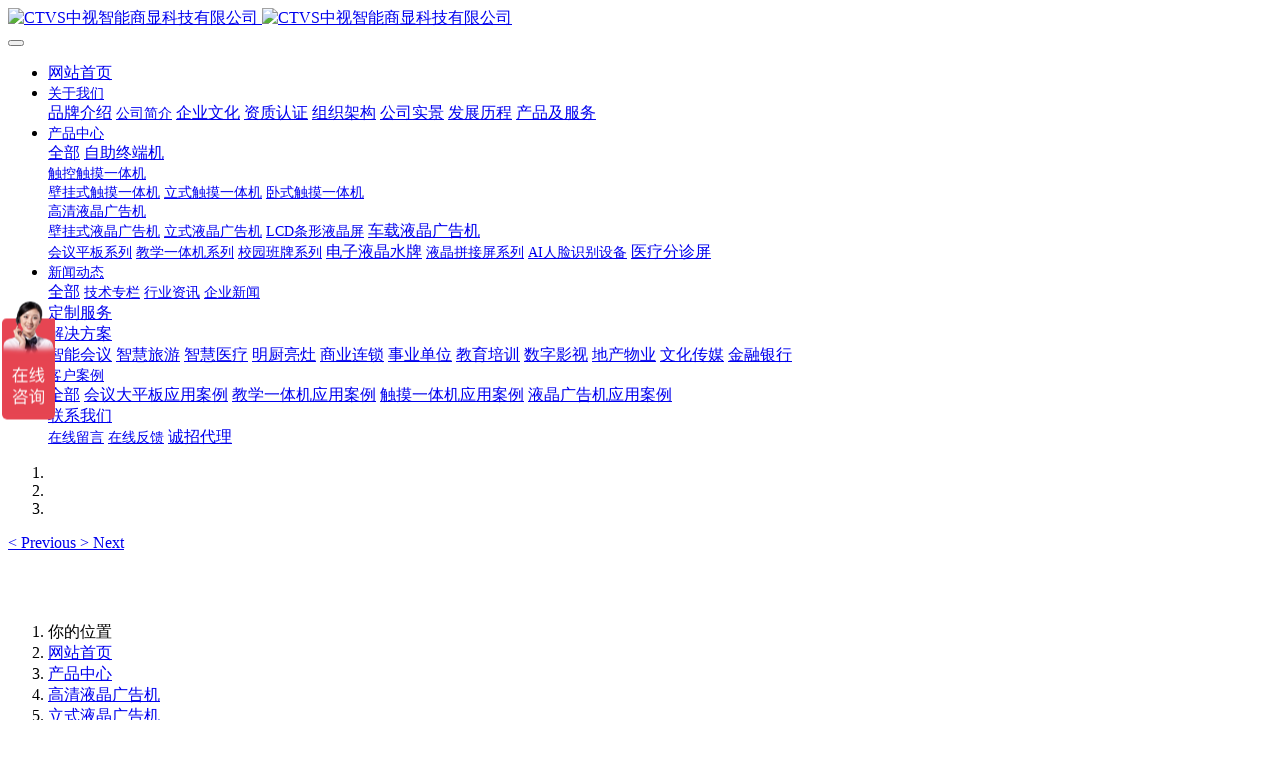

--- FILE ---
content_type: text/html;charset=UTF-8
request_url: http://www.szctvs.com.cn/product/116.html
body_size: 10269
content:

<!DOCTYPE HTML>
<html class=" met-web oxh" >
<head>
<meta charset="utf-8">
<meta name="renderer" content="webkit">
<meta http-equiv="X-UA-Compatible" content="IE=edge,chrome=1">
<meta name="viewport" content="width=device-width,initial-scale=1.0,maximum-scale=1.0,minimum-scale=1.0,user-scalable=0,minimal-ui">
<meta name="format-detection" content="telephone=no">
<title>43寸立式液晶广告机pc版_超薄式设计支持定制_中视智能</title>
<meta name="description" content="深圳中视智能商显科技有限公司专注于中高端液晶广告机研制与生产，旗下液晶广告机型号齐全，此款产品为我公司成熟产品，显示尺寸为43寸，采用超薄式设计，外观时尚大方，采用windows系统操控，支持远程数据传输，厂家直销，支持定制。">
<meta name="keywords" content="43寸立式广告机,PC版液晶广告机">
<meta name="generator" content="MetInfo 7.0.0" data-variable="../|cn|cn|metv7|3|17|116" data-user_name="">
<link href="../favicon.ico" rel="shortcut icon" type="image/x-icon">
<link rel="stylesheet" type="text/css" href="../public/ui/v2/static/css/basic.css?1577690012">
<link rel="stylesheet" type="text/css" href="../templates/metv7/cache/metinfo.css?1769480712">
<script>
var _hmt = _hmt || [];
(function() {
  var hm = document.createElement("script");
  hm.src = "https://hm.baidu.com/hm.js?1cd74a17cfe1edcca3b62baedf4314e7";
  var s = document.getElementsByTagName("script")[0]; 
  s.parentNode.insertBefore(hm, s);
})();
</script>
<style>
body{
    background-color: !important;font-family: !important;}
h1,h2,h3,h4,h5,h6{font-family: !important;}
</style>
<script>(function(){var t=navigator.userAgent;(t.indexOf("rv:11")>=0||t.indexOf("MSIE 10")>=0)&&document.write("<script src=\"../app/system/include/static/vendor/html5shiv.min.js\"><\/script>")})();</script>
<!--[if lte IE 9]>
<script src="../public/ui/v2/static/js/lteie9.js"></script>
<![endif]-->
</head>
<!--[if lte IE 9]>
<div class="text-xs-center m-b-0 bg-blue-grey-100 alert">
    <button type="button" class="close" aria-label="Close" data-dismiss="alert">
        <span aria-hidden="true">×</span>
    </button>
    你正在使用一个 <strong>过时</strong> 的浏览器。请 <a href=https://browsehappy.com/ target=_blank>升级您的浏览器</a>，以提高您的体验。</div>
<![endif]-->
<body>
<header class='met-head' m-id='met_head' m-type="head_nav">
    <nav class="navbar navbar-default box-shadow-none met-nav">
        <div class="container">
            <div class="row">
                <div class='met-nav-btn'>
                                                                    <h3 hidden>CTVS中视智能商显科技有限公司</h3>
                                        <div class="navbar-header pull-xs-left">
                        <a href="../" class="met-logo vertical-align block pull-xs-left" title="CTVS中视智能商显科技有限公司">
                            <div class="vertical-align-middle">
                                                                        <img src="../upload/202001/1578032639.png" alt="CTVS中视智能商显科技有限公司" class="mblogo" />
                                    <img src="../upload/202001/1578032238.png" alt="CTVS中视智能商显科技有限公司" class="pclogo" />
                                                                </div>
                        </a>
                    </div>
                    <button type="button" class="navbar-toggler hamburger hamburger-close collapsed p-x-5 p-y-0 met-nav-toggler" data-target="#met-nav-collapse" data-toggle="collapse">
                        <span class="sr-only"></span>
                        <span class="hamburger-bar"></span>
                    </button>
                                        </div>
                <div class="collapse navbar-collapse navbar-collapse-toolbar pull-md-right p-0" id='met-head-user-collapse'>
                                        </div>
                <div class="collapse navbar-collapse navbar-collapse-toolbar pull-md-right p-0" id="met-nav-collapse">
                    <ul class="nav navbar-nav navlist">
                        <li class='nav-item'>
                            <a href="../" title="网站首页" class="nav-link
                                                            ">网站首页</a>
                        </li>
                                                                            <li class="nav-item dropdown m-l-10">
                                                            <a
                                href="../about/"
                                title="关于我们"
                                target='_self' rel='nofollow'                                class="nav-link dropdown-toggle "
                                data-toggle="dropdown" data-hover="dropdown"
                            >
                                                        <span style='font-size:14px ;'>关于我们</span><span class="fa fa-angle-down p-l-5"></span></a>
                                                            <div class="dropdown-menu dropdown-menu-right animate animate-reverse">
                                                                                                                                                                <a href="../about/79.html" target='_self' title="品牌介绍" class='dropdown-item '><span style=''>品牌介绍</span></a>
                                                                                                                                    <a href="../about/39.html" target='_self' title="公司简介" class='dropdown-item '><span style='font-size:14px ;'>公司简介</span></a>
                                                                                                                                    <a href="../about/80.html" target='_self' title="企业文化" class='dropdown-item '><span style=''>企业文化</span></a>
                                                                                                                                    <a href="../about/81.html" target='_self' title="资质认证" class='dropdown-item '><span style=''>资质认证</span></a>
                                                                                                                                    <a href="../about/82.html" target='_self' title="组织架构" class='dropdown-item '><span style=''>组织架构</span></a>
                                                                                                                                    <a href="../about/83.html" target='_self' title="公司实景" class='dropdown-item '><span style=''>公司实景</span></a>
                                                                                                                                    <a href="../about/84.html" target='_self' title="发展历程" class='dropdown-item '><span style=''>发展历程</span></a>
                                                                                                                                    <a href="../about/85.html" target='_self' title="产品及服务" class='dropdown-item '><span style=''>产品及服务</span></a>
                                                                                            </div>
                        </li>
                                                                                                    <li class="nav-item dropdown m-l-10">
                                                            <a
                                href="../product/"
                                title="产品中心"
                                target='_self'                                class="nav-link dropdown-toggle active"
                                data-toggle="dropdown" data-hover="dropdown"
                            >
                                                        <span style='font-size:14px ;'>产品中心</span><span class="fa fa-angle-down p-l-5"></span></a>
                                                            <div class="dropdown-menu dropdown-menu-right animate animate-reverse">
                                                                                            <a href="../product/" target='_self'  title="全部" class='dropdown-item nav-parent hidden-xl-up active'>全部</a>
                                                                                                                                <a href="../product/list-122.html" target='_self' title="自助终端机" class='dropdown-item '><span style=''>自助终端机</span></a>
                                                                                                                                    <div class="dropdown-submenu">
                                    <a href="../product/list-5.html" target='_self' class="dropdown-item "><span style='font-size:14px ;'>触控触摸一体机</span></a>
                                    <div class="dropdown-menu animate animate-reverse">
                                                                                    <a href="../product/list-10.html" target='_self' class="dropdown-item " ><span style='font-size:14px ;'>壁挂式触摸一体机</span></a>
                                                                                    <a href="../product/list-11.html" target='_self' class="dropdown-item " ><span style='font-size:14px ;'>立式触摸一体机</span></a>
                                                                                    <a href="../product/list-12.html" target='_self' class="dropdown-item " ><span style='font-size:14px ;'>卧式触摸一体机</span></a>
                                                                            </div>
                                </div>
                                                                                                                                    <div class="dropdown-submenu">
                                    <a href="../product/list-6.html" target='_self' class="dropdown-item active"><span style='font-size:14px ;'>高清液晶广告机</span></a>
                                    <div class="dropdown-menu animate animate-reverse">
                                                                                    <a href="../product/list-16.html" target='_self' class="dropdown-item " ><span style='font-size:14px ;'>壁挂式液晶广告机</span></a>
                                                                                    <a href="../product/list-17.html" target='_self' class="dropdown-item active" ><span style='font-size:14px ;'>立式液晶广告机</span></a>
                                                                                    <a href="../product/list-18.html" target='_self' class="dropdown-item " ><span style='font-size:14px ;'>LCD条形液晶屏</span></a>
                                                                                    <a href="../product/list-95.html" target='_self' class="dropdown-item " ><span style=''>车载液晶广告机</span></a>
                                                                            </div>
                                </div>
                                                                                                                                    <a href="../product/list-7.html" target='_self' title="会议平板系列" class='dropdown-item '><span style='font-size:14px ;'>会议平板系列</span></a>
                                                                                                                                    <a href="../product/list-23.html" target='_self' title="教学一体机系列" class='dropdown-item '><span style='font-size:14px ;'>教学一体机系列</span></a>
                                                                                                                                    <a href="../product/list-25.html" target='_self' title="校园班牌系列" class='dropdown-item '><span style='font-size:14px ;'>校园班牌系列</span></a>
                                                                                                                                    <a href="../product/list-94.html" target='_self' title="电子液晶水牌" class='dropdown-item '><span style=''>电子液晶水牌</span></a>
                                                                                                                                    <a href="../product/list-24.html" target='_self' title="液晶拼接屏系列" class='dropdown-item '><span style='font-size:14px ;'>液晶拼接屏系列</span></a>
                                                                                                                                    <a href="../product/list-15.html" target='_self' title="AI人脸识别设备" class='dropdown-item '><span style='font-size:14px ;'>AI人脸识别设备</span></a>
                                                                                                                                    <a href="../product/list-96.html" target='_self' title="医疗分诊屏" class='dropdown-item '><span style=''>医疗分诊屏</span></a>
                                                                                            </div>
                        </li>
                                                                                                    <li class="nav-item dropdown m-l-10">
                                                            <a
                                href="../news/"
                                title="新闻动态"
                                target='_self'                                class="nav-link dropdown-toggle "
                                data-toggle="dropdown" data-hover="dropdown"
                            >
                                                        <span style='font-size:14px ;'>新闻动态</span><span class="fa fa-angle-down p-l-5"></span></a>
                                                            <div class="dropdown-menu dropdown-menu-right animate animate-reverse">
                                                                                            <a href="../news/" target='_self'  title="全部" class='dropdown-item nav-parent hidden-xl-up '>全部</a>
                                                                                                                                <a href="../news/list-37.html" target='_self' title="技术专栏" class='dropdown-item '><span style='font-size:14px ;'>技术专栏</span></a>
                                                                                                                                    <a href="../news/list-36.html" target='_self' title="行业资讯" class='dropdown-item '><span style='font-size:14px ;'>行业资讯</span></a>
                                                                                                                                    <a href="../news/list-35.html" target='_self' title="企业新闻" class='dropdown-item '><span style='font-size:14px ;'>企业新闻</span></a>
                                                                                            </div>
                        </li>
                                                                                                    <li class='nav-item m-l-10'>
                            <a href="../dz/" target='_self' title="定制服务" class="nav-link "><span style=''>定制服务</span></a>
                        </li>
                                                                                                    <li class="nav-item dropdown m-l-10">
                                                            <a
                                href="../jjue/"
                                title="解决方案"
                                target='_self'                                class="nav-link dropdown-toggle "
                                data-toggle="dropdown" data-hover="dropdown"
                            >
                                                        <span style=''>解决方案</span><span class="fa fa-angle-down p-l-5"></span></a>
                                                            <div class="dropdown-menu dropdown-menu-right animate animate-reverse">
                                                                                                                                                                <a href="../jjue/121.html" target='_self' title="智能会议" class='dropdown-item '><span style=''>智能会议</span></a>
                                                                                                                                    <a href="../jjue/120.html" target='_self' title="智慧旅游" class='dropdown-item '><span style=''>智慧旅游</span></a>
                                                                                                                                    <a href="../jjue/119.html" target='_self' title="智慧医疗" class='dropdown-item '><span style=''>智慧医疗</span></a>
                                                                                                                                    <a href="../jjue/118.html" target='_self' title="明厨亮灶" class='dropdown-item '><span style=''>明厨亮灶</span></a>
                                                                                                                                    <a href="../jjue/117.html" target='_self' title="商业连锁" class='dropdown-item '><span style=''>商业连锁</span></a>
                                                                                                                                    <a href="../jjue/116.html" target='_self' title="事业单位" class='dropdown-item '><span style=''>事业单位</span></a>
                                                                                                                                    <a href="../jjue/115.html" target='_self' title="教育培训" class='dropdown-item '><span style=''>教育培训</span></a>
                                                                                                                                    <a href="../jjue/114.html" target='_self' title="数字影视" class='dropdown-item '><span style=''>数字影视</span></a>
                                                                                                                                    <a href="../jjue/113.html" target='_self' title="地产物业" class='dropdown-item '><span style=''>地产物业</span></a>
                                                                                                                                    <a href="../jjue/92.html" target='_self' title="文化传媒" class='dropdown-item '><span style=''>文化传媒</span></a>
                                                                                                                                    <a href="../jjue/91.html" target='_self' title="金融银行" class='dropdown-item '><span style=''>金融银行</span></a>
                                                                                            </div>
                        </li>
                                                                                                    <li class="nav-item dropdown m-l-10">
                                                            <a
                                href="../img/"
                                title="客户案例"
                                target='_self'                                class="nav-link dropdown-toggle "
                                data-toggle="dropdown" data-hover="dropdown"
                            >
                                                        <span style='font-size:14px ;'>客户案例</span><span class="fa fa-angle-down p-l-5"></span></a>
                                                            <div class="dropdown-menu dropdown-menu-right animate animate-reverse">
                                                                                            <a href="../img/" target='_self'  title="全部" class='dropdown-item nav-parent hidden-xl-up '>全部</a>
                                                                                                                                <a href="../img/list-87.html" target='_self' title="会议大平板应用案例" class='dropdown-item '><span style=''>会议大平板应用案例</span></a>
                                                                                                                                    <a href="../img/list-88.html" target='_self' title="教学一体机应用案例" class='dropdown-item '><span style=''>教学一体机应用案例</span></a>
                                                                                                                                    <a href="../img/list-89.html" target='_self' title="触摸一体机应用案例" class='dropdown-item '><span style=''>触摸一体机应用案例</span></a>
                                                                                                                                    <a href="../img/list-90.html" target='_self' title="液晶广告机应用案例" class='dropdown-item '><span style=''>液晶广告机应用案例</span></a>
                                                                                            </div>
                        </li>
                                                                                                    <li class="nav-item dropdown m-l-10">
                                                            <a
                                href="../lx/"
                                title="联系我们"
                                target='_self' rel='nofollow'                                class="nav-link dropdown-toggle "
                                data-toggle="dropdown" data-hover="dropdown"
                            >
                                                        <span style=''>联系我们</span><span class="fa fa-angle-down p-l-5"></span></a>
                                                            <div class="dropdown-menu dropdown-menu-right animate animate-reverse">
                                                                                                                                                                <a href="../message/" target='_self' title="在线留言" class='dropdown-item '><span style='font-size:14px ;'>在线留言</span></a>
                                                                                                                                    <a href="../feedback/" target='_self' title="在线反馈" class='dropdown-item '><span style='font-size:14px ;'>在线反馈</span></a>
                                                                                                                                    <a href="../lx/112.html" target='_self' title="诚招代理" class='dropdown-item '><span style=''>诚招代理</span></a>
                                                                                            </div>
                        </li>
                                                                    </ul>
                    <div class="metlang m-l-15 pull-md-right">
                                                                                                    </div>
                </div>
            </div>
        </div>
    </nav>
</header>
        <div class="met-banner carousel slide" id="exampleCarouselDefault" data-ride="carousel" m-id='banner'  m-type='banner'>
    <ol class="carousel-indicators carousel-indicators-fall">
                    <li data-slide-to="0" data-target="#exampleCarouselDefault" class="    active"></li>
                    <li data-slide-to="1" data-target="#exampleCarouselDefault" class="    "></li>
                    <li data-slide-to="2" data-target="#exampleCarouselDefault" class="    "></li>
            </ol>
            <a class="left carousel-control" href="#exampleCarouselDefault" role="button" data-slide="prev">
      <span class="icon" aria-hidden="true"><</span>
      <span class="sr-only">Previous</span>
    </a>
    <a class="right carousel-control" href="#exampleCarouselDefault" role="button" data-slide="next">
      <span class="icon" aria-hidden="true">></span>
      <span class="sr-only">Next</span>
    </a>
        <div class="carousel-inner     " role="listbox">
                    <div class="carousel-item     active">
                                        <img class="w-full mobile_img" src="../upload/202003/1584941429.jpg" srcset='../upload/202003/1584941429.jpg 767w,../upload/202003/1584941429.jpg' sizes="(max-width: 767px) 767px" alt="" pch="0" adh="0" iph="0">
                    <img class="w-full pc_img" src="../upload/202003/1584941429.jpg" srcset='../upload/202003/1584941429.jpg 767w,../upload/202003/1584941429.jpg' sizes="(max-width: 767px) 767px" alt="" pch="0" adh="0" iph="0">
                                                            <div class="met-banner-text pc-content" met-imgmask>
                        <div class='container'>
                            <div class='met-banner-text-con p-4'>
                                <div>
                                    <div>
                                                                                <a href="http://www.szctvs.com.cn/product/list-6-3.html" title="" class="all-imgmask"     target="_blank"></a>
                                                                                                                                                                                                    </div>
                                </div>
                            </div>
                        </div>
                    </div>
                                                        <div class="met-banner-text mobile-content" met-imgmask>
                        <div class='container'>
                            <div class='met-banner-text-con p-4 '>
                                <div>
                                    <div>
                                                                                <a href="http://www.szctvs.com.cn/product/list-6-3.html" title="" class="all-imgmask"     target="_blank"></a>
                                                                                                                                                                                                    </div>
                                </div>
                            </div>
                        </div>
                    </div>
                            </div>
                    <div class="carousel-item     ">
                                        <img class="w-full mobile_img" src="../upload/202001/1578032463.jpg" srcset='../upload/202001/1578032463.jpg 767w,../upload/202001/1578032463.jpg' sizes="(max-width: 767px) 767px" alt="" pch="0" adh="0" iph="0">
                    <img class="w-full pc_img" src="../upload/202001/1578032371.jpg" srcset='../upload/202001/1578032371.jpg 767w,../upload/202001/1578032371.jpg' sizes="(max-width: 767px) 767px" alt="" pch="0" adh="0" iph="0">
                                                            <div class="met-banner-text pc-content" met-imgmask>
                        <div class='container'>
                            <div class='met-banner-text-con p-1'>
                                <div>
                                    <div>
                                                                                <a href="http://www.szctvs.com.cn/product/list-5.html" title="" class="all-imgmask"     ></a>
                                                                                                                                                                                                    </div>
                                </div>
                            </div>
                        </div>
                    </div>
                                                        <div class="met-banner-text mobile-content" met-imgmask>
                        <div class='container'>
                            <div class='met-banner-text-con p-4 '>
                                <div>
                                    <div>
                                                                                <a href="http://www.szctvs.com.cn/product/list-5.html" title="" class="all-imgmask"     ></a>
                                                                                                                                                                                                    </div>
                                </div>
                            </div>
                        </div>
                    </div>
                            </div>
                    <div class="carousel-item     ">
                                        <img class="w-full mobile_img" src="../upload/202003/1584942076.jpg" srcset='../upload/202003/1584942076.jpg 767w,../upload/202003/1584942076.jpg' sizes="(max-width: 767px) 767px" alt="" pch="0" adh="0" iph="0">
                    <img class="w-full pc_img" src="../upload/202003/1584942076.jpg" srcset='../upload/202003/1584942076.jpg 767w,../upload/202003/1584942076.jpg' sizes="(max-width: 767px) 767px" alt="" pch="0" adh="0" iph="0">
                                                            <div class="met-banner-text pc-content" met-imgmask>
                        <div class='container'>
                            <div class='met-banner-text-con p-4'>
                                <div>
                                    <div>
                                                                                <a href="http://www.szctvs.com.cn/product/list-17.html" title="" class="all-imgmask"     target="_blank"></a>
                                                                                                                                                                                                    </div>
                                </div>
                            </div>
                        </div>
                    </div>
                                                        <div class="met-banner-text mobile-content" met-imgmask>
                        <div class='container'>
                            <div class='met-banner-text-con p-4 '>
                                <div>
                                    <div>
                                                                                <a href="http://www.szctvs.com.cn/product/list-17.html" title="" class="all-imgmask"     target="_blank"></a>
                                                                                                                                                                                                    </div>
                                </div>
                            </div>
                        </div>
                    </div>
                            </div>
            </div>
</div>
                        <section class="met-crumbs hidden-sm-down" m-id='met_position' m-type='nocontent'>
    <div class="container">
        <div class="row">
            <div class="border-bottom clearfix">
                <ol class="breadcrumb m-b-0 subcolumn-crumbs breadcrumb-arrow">
                    <li class='breadcrumb-item'>
                        你的位置                    </li>
                    <li class='breadcrumb-item'>
                        <a href="../" title="网站首页" class='icon wb-home'>网站首页</a>
                    </li>
                                                                    <li class='breadcrumb-item'>
                            <a href="../product/" title="产品中心" class=''>产品中心</a>
                        </li>
                                                                                        <li class='breadcrumb-item'>
                            <a href="../product/list-6.html" title="高清液晶广告机" class=''>高清液晶广告机</a>
                        </li>
                                                                                        <li class='breadcrumb-item'>
                            <a href="../product/list-17.html" title="立式液晶广告机" class=''>立式液晶广告机</a>
                        </li>
                                                        </ol>
            </div>
        </div>
    </div>
</section>
    <main class="met-showproduct pagetype1 animsition" m-id="noset">
    <div class="met-showproduct-head page-content block-bg">
        <div class="container">
            <div class="row">
                <div class="col-lg-7">
                                                <div class='met-showproduct-list fngallery cover text-xs-center    slick-dotted' id='met-imgs-slick' m-id='noset' m-type='displayimgs'>
                        <!--fngallery：启用lightGallery插件的类名-->
                                                        <div class='slick-slide'>
                            <a href='../upload/202002/1582007631.jpg' data-size='800x500' data-med='../upload/202002/1582007631.jpg' data-med-size='800x500' class='lg-item-box' data-src='../upload/202002/1582007631.jpg' data-exthumbimage="../upload/thumb_src/60_60/1582007631.jpg" data-sub-html='超薄立式43寸液晶广告机PC版'>
                                <!--类名lg-item-box之前为initPhotoSwipeFromDOM插件所用参数；之后为lightGallery插件所用参数，lg-item-box：lightGallery插件对应的类名-->
                                <img
                                    src                                ="../upload/thumb_src/400_300/1582007631.jpg" class='img-fluid' alt='超薄立式43寸液晶广告机PC版' />
                            </a>
                        </div>

                                                <div class='slick-slide'>
                            <a href='../upload/202002/1582006549.jpg' data-size='800x500' data-med='../upload/202002/1582006549.jpg' data-med-size='800x500' class='lg-item-box' data-src='../upload/202002/1582006549.jpg' data-exthumbimage="../upload/thumb_src/60_60/1582006549.jpg" data-sub-html='超薄立式43寸液晶广告机PC版'>
                                <!--类名lg-item-box之前为initPhotoSwipeFromDOM插件所用参数；之后为lightGallery插件所用参数，lg-item-box：lightGallery插件对应的类名-->
                                <img
                                    data-lazy                                ="../upload/thumb_src/400_300/1582006549.jpg" class='img-fluid' alt='超薄立式43寸液晶广告机PC版' />
                            </a>
                        </div>

                                            </div>
                </div>
                <div class="col-lg-5">
                    <div class="product-intro">
                        <h1 class='m-t-0 font-size-24'>超薄立式43寸液晶广告机PC版</h1>
                                                    <p class='description'>深圳中视智能商显科技有限公司专注于中高端液晶广告机研制与生产，旗下液晶广告机型号齐全，此款产品为我公司成熟产品，显示尺寸为43寸，采用超薄式设计，外观时尚大方，采用windows系统操控，支持远程数据传输，厂家直销，支持定制。</p>
                                                <ul class="product-para paralist blocks-100 blocks-sm-2 blocks-md-3 blocks-lg-2 p-y-5">
                                                                <li>
                                <span>品牌：</span>
                                CTVS中视智能                            </li>
                                                        <li>
                                <span>型号：</span>
                                超薄款ZS-LP430                            </li>
                                                        <li>
                                <span>操作系统：</span>
                                windows                            </li>
                                                        <li>
                                <span>显示尺寸：</span>
                                43寸                            </li>
                                                    </ul>
                                                    <div class='m-t-10'>
                                                                                                <a href="http://www.szctvs.com.cn/feedback/index.php?fdtitle=%E8%B6%85%E8%96%84%E7%AB%8B%E5%BC%8F43%E5%AF%B8%E6%B6%B2%E6%99%B6%E5%B9%BF%E5%91%8A%E6%9C%BAPC%E7%89%88&lang=cn" class="btn btn-danger m-r-20" target="_blank">在线询价</a>
                                                                                </div>
                                            </div>
                </div>
            </div>
        </div>
    </div>
    <div class="met-showproduct-body page-content">
        <div class="container">
            <div class="row">
                <div class="clearfix">
                    <div class="col-lg-9 pull-lg-right">
                        <div class="row">
                            <div class="panel panel-body m-b-0 product-detail" boxmh-mh>
                                <ul class="nav nav-tabs nav-tabs-line met-showproduct-navtabs">
                                                                                <li class="nav-item">
                                        <a
                                        class='nav-link
                                                                                    active
                                                                                ' data-toggle="tab" href="#product-content0" data-get="product-details">详细信息</a>
                                    </li>
                                                                        <li class="nav-item">
                                        <a
                                        class='nav-link
                                                                                    ' data-toggle="tab" href="#product-content1" data-get="product-details">规格参数</a>
                                    </li>
                                                                        <li class="nav-item">
                                        <a
                                        class='nav-link
                                                                                    ' data-toggle="tab" href="#product-content2" data-get="product-details">安装方式</a>
                                    </li>
                                                                    </ul>
                                <article class="tab-content">
                                                                                <section class="tab-pane met-editor clearfix animation-fade
                                                                                    active
                                                                                " id="product-content0">
                                        <p style="text-align: center;"><img src="../upload/202002/1582787515722254.jpg" data-width="790" width="790" data-height="800" height="800" title="超薄立式43寸液晶广告机PC版高清大图" border="0" vspace="0" hspace="0" alt="超薄立式43寸液晶广告机PC版高清大图" style="width: 790px; height: 800px;"/></p><p style="text-align: center;"><img src="../upload/202002/1582782096318968.jpg" data-width="790" width="790" data-height="2580" height="2580" title="支持私人订制，尺寸齐全" border="0" vspace="0" hspace="0" alt="支持私人订制，尺寸齐全" style="width: 790px; height: 2580px;"/><img src="../upload/202002/1582782107619475.jpg" data-width="790" width="790" data-height="2759" height="2759" title="强大的分屏显示功能，能够实现多种样式的分屏显示" border="0" vspace="0" hspace="0" alt="强大的分屏显示功能，能够实现多种样式的分屏显示" style="width: 790px; height: 2759px;"/><img src="../upload/202002/1582782115254889.jpg" data-width="790" width="790" data-height="3049" height="3049" title="从细节开始，层层把控产品质量" border="0" vspace="0" hspace="0" alt="从细节开始，层层把控产品质量" style="width: 790px; height: 3049px;"/></p>                                    </section>
                                                                        <section class="tab-pane met-editor clearfix animation-fade
                                                                                    " id="product-content1">
                                        <p style="white-space: normal;">　<strong>　ZS-LP430立式液晶广告机pc超薄款参数详情：</strong></p><table cellspacing="0" width="1055" data-sort="sortDisabled"><tbody><tr class="firstRow" style="height: 31px;"><td valign="middle" colspan="5" align="center" style="padding: 1px; background: rgb(0, 176, 240);"><p><strong><span style="font-family: 微软雅黑; color: rgb(255, 255, 255); font-size: 12px;">ZS-</span></strong><strong><span style="font-family: 微软雅黑; color: rgb(255, 255, 255); font-size: 12px;">LP43</span></strong><strong><span style="font-family: 微软雅黑; color: rgb(255, 255, 255); font-size: 12px;">0</span></strong></p></td></tr><tr style="height: 31px;"><td valign="center" rowspan="4" width="139" style="padding: 1px; border-top-width: initial; border-top-style: none; background: rgb(219, 238, 243);"><p style="text-align: center;"><span style="font-family: 微软雅黑; font-size: 12px;">液晶面板</span></p></td><td valign="center" width="247" style="padding: 1px; border-left-width: initial; border-left-style: none; background: rgb(219, 238, 243);"><p style="text-align: center;"><span style="font-family: 微软雅黑; font-size: 12px;">屏幕品牌</span></p></td><td valign="center" width="306" style="padding: 1px; border-left-width: initial; border-left-style: none; background: rgb(219, 238, 243);"><p style="text-align: center;"><span style="font-family: 微软雅黑; font-size: 12px;">A+原装新屏</span></p></td><td valign="center" width="291" style="padding: 1px; border-left-width: initial; border-left-style: none; background: rgb(219, 238, 243);"><p style="text-align: center;"><span style="font-family: 微软雅黑; font-size: 12px;">亮度</span></p></td><td valign="center" width="139" style="padding: 1px; border-left-width: initial; border-left-style: none; background: rgb(219, 238, 243);"><p style="text-align: center;"><span style="font-family: 微软雅黑; font-size: 12px;">30</span><span style="font-family: 微软雅黑; font-size: 12px;">0</span><span style="font-family: 微软雅黑; font-size: 12px;">cd/㎡</span></p></td></tr><tr style="height: 31px;"><td valign="center" width="247" style="padding: 1px; border-top-width: initial; border-top-style: none; border-left-width: initial; border-left-style: none; background: rgb(219, 238, 243);"><p style="text-align: center;"><span style="font-family: 微软雅黑; font-size: 12px;">屏幕尺寸</span></p></td><td valign="center" width="306" style="padding: 1px; border-top-width: initial; border-top-style: none; border-left-width: initial; border-left-style: none; background: rgb(219, 238, 243);"><p style="text-align: center;"><span style="font-family: 微软雅黑; font-size: 12px;">43</span><span style="font-family: 微软雅黑; font-size: 12px;">寸</span></p></td><td valign="center" width="291" style="padding: 1px; border-top-width: initial; border-top-style: none; border-left-width: initial; border-left-style: none; background: rgb(219, 238, 243);"><p style="text-align: center;"><span style="font-family: 微软雅黑; font-size: 12px;">显示比例</span></p></td><td valign="center" width="139" style="padding: 1px; border-top-width: initial; border-top-style: none; border-left-width: initial; border-left-style: none; background: rgb(219, 238, 243);"><p style="text-align: center;"><span style="font-family: 微软雅黑; font-size: 12px;">16:9</span></p></td></tr><tr style="height: 31px;"><td valign="center" width="247" style="padding: 1px; border-top-width: initial; border-top-style: none; border-left-width: initial; border-left-style: none; background: rgb(219, 238, 243);"><p style="text-align: center;"><span style="font-family: 微软雅黑; font-size: 12px;">显示区域</span></p></td><td valign="center" width="306" style="padding: 1px; border-top-width: initial; border-top-style: none; border-left-width: initial; border-left-style: none; background: rgb(219, 238, 243);"><p style="text-align: center;"><span style="font-family: 微软雅黑; font-size: 12px;">942.2×530.4 mm (H×V)</span></p></td><td valign="center" width="291" style="padding: 1px; border-top-width: initial; border-top-style: none; border-left-width: initial; border-left-style: none; background: rgb(219, 238, 243);"><p style="text-align: center;"><span style="font-family: 微软雅黑; font-size: 12px;">可视角度</span></p></td><td valign="center" width="139" style="padding: 1px; border-top-width: initial; border-top-style: none; border-left-width: initial; border-left-style: none; background: rgb(219, 238, 243);"><p style="text-align: center;"><span style="font-family: 微软雅黑; font-size: 12px;">89/89/89/89 (Typ.) (CR≥10)</span></p></td></tr><tr style="height: 31px;"><td valign="center" width="247" style="padding: 1px; border-top-width: initial; border-top-style: none; border-left-width: initial; border-left-style: none; background: rgb(219, 238, 243);"><p style="text-align: center;"><span style="font-family: 微软雅黑; font-size: 12px;">分辨率</span></p></td><td valign="center" width="306" style="padding: 1px; border-top-width: initial; border-top-style: none; border-left-width: initial; border-left-style: none; background: rgb(219, 238, 243);"><p style="text-align: center;"><span style="font-family: 微软雅黑; font-size: 12px;">1920</span><span style="font-family: 微软雅黑; font-size: 12px;">*</span><span style="font-family: 微软雅黑; font-size: 12px;">1080</span></p></td><td valign="center" width="291" style="padding: 1px; border-top-width: initial; border-top-style: none; border-left-width: initial; border-left-style: none; background: rgb(219, 238, 243);"><p style="text-align: center;"><span style="font-family: 微软雅黑; font-size: 12px;">对比度</span></p></td><td valign="center" width="71" style="padding: 1px; border-top-width: initial; border-top-style: none; border-left-width: initial; border-left-style: none; background: rgb(219, 238, 243);"><p style="text-align: center;"><span style="font-family: 微软雅黑; font-size: 12px;">1200</span><span style="font-family: 微软雅黑; font-size: 12px;">:1</span></p></td></tr><tr style="height: 31px;"><td valign="center" rowspan="2" width="139" style="padding: 1px; border-top-width: initial; border-top-style: none; background: rgb(204, 255, 255);"><p style="text-align: center;"><span style="font-family: 微软雅黑; font-size: 12px;">外壳配置</span></p></td><td valign="center" width="139" style="padding: 1px; border-top-width: initial; border-top-style: none; border-left-width: initial; border-left-style: none; background: rgb(204, 255, 255);"><p style="text-align: center;"><span style="font-family: 微软雅黑; font-size: 12px;">外壳材质</span></p></td><td valign="center" colspan="3" style="padding: 1px; border-top-width: initial; border-top-style: none; border-left-width: initial; border-left-style: none; background: rgb(204, 255, 255);"><p style="text-align: center;"><span style="font-family: 微软雅黑; font-size: 12px;">表面3MM钢化玻璃，边框铝合金型材，后壳1.5MM钣金。</span></p></td></tr><tr style="height: 31px;"><td valign="center" width="306" style="padding: 1px; border-top-width: initial; border-top-style: none; border-left-width: initial; border-left-style: none; background: rgb(204, 255, 255);"><p style="text-align: center;"><span style="font-family: 微软雅黑; font-size: 12px;">外观尺寸</span></p></td><td valign="center" width="291" style="padding: 1px; border-top-width: initial; border-top-style: none; border-left-width: initial; border-left-style: none; background: rgb(204, 255, 255);"><p style="text-align: center;"><span style="font-family: 微软雅黑; font-size: 12px;">1810.3x592.8x64.9</span><span style="font-family: 微软雅黑; font-size: 12px;">mm</span></p></td><td valign="center" width="71" style="padding: 1px; border-left-width: initial; border-left-style: none; background: rgb(204, 255, 255);"><p style="text-align: center;"><span style="font-family: 微软雅黑; font-size: 12px;">底座纸箱</span><span style="font-family: 微软雅黑; font-size: 12px;">尺寸</span><span style="font-family: 微软雅黑; font-size: 12px;">&nbsp;&nbsp;&nbsp;&nbsp;&nbsp;&nbsp;机身纸箱</span><span style="font-family: 微软雅黑; font-size: 12px;">尺寸</span></p></td><td valign="center" width="139" style="padding: 1px; border-left-width: initial; border-left-style: none; background: rgb(204, 255, 255);"><br/></td></tr><tr style="height: 33px;"><td valign="center" rowspan="8" width="139" style="padding: 1px; border-top-width: initial; border-top-style: none; background: rgb(219, 238, 243);"><p style="text-align: center;"><span style="font-family: 微软雅黑; font-size: 12px;">功能配置</span></p></td><td valign="bottom" width="139" style="padding: 1px; border-top-width: initial; border-top-style: none; border-left-width: initial; border-left-style: none; background: rgb(219, 238, 243);"><p style="text-align: center; vertical-align: bottom;"><span style="font-family: 微软雅黑; font-size: 12px;">处理器</span></p></td><td valign="center" colspan="3" style="padding: 1px; border-top-width: initial; border-top-style: none; border-left-width: initial; border-left-style: none; background: rgb(219, 238, 243);"><p style="text-align: center; vertical-align: middle;"><span style="font-family: 微软雅黑; font-size: 12px;">集成Intel® 9500</span><span style="font-family: 微软雅黑; font-size: 12px;">&nbsp;J1900</span></p></td></tr><tr style="height: 31px;"><td valign="bottom" width="139" style="padding: 1px; border-top-width: initial; border-top-style: none; border-left-width: initial; border-left-style: none; background: rgb(219, 238, 243);"><p style="text-align: center; vertical-align: bottom;"><span style="font-family: 微软雅黑; font-size: 12px;">内存</span></p></td><td valign="center" colspan="3" style="padding: 1px; border-top-width: initial; border-top-style: none; border-left-width: initial; border-left-style: none; background: rgb(219, 238, 243);"><p style="text-align: center;"><span style="font-family: 微软雅黑; font-size: 12px;">8</span><span style="font-family: 微软雅黑; font-size: 12px;">G &nbsp;DDR3</span></p></td></tr><tr style="height: 27px;"><td valign="bottom" width="139" style="padding: 1px; border-top-width: initial; border-top-style: none; border-left-width: initial; border-left-style: none; background: rgb(219, 238, 243);"><p style="text-align: center; vertical-align: bottom;"><span style="font-family: 微软雅黑; font-size: 12px;">硬盘</span></p></td><td valign="center" colspan="3" style="padding: 1px; border-top-width: initial; border-top-style: none; border-left-width: initial; border-left-style: none; background: rgb(219, 238, 243);"><p style="text-align: center;"><span style="font-family: 微软雅黑; font-size: 12px;">64</span><span style="font-family: 微软雅黑; font-size: 12px;">G 固态硬盘</span></p></td></tr><tr style="height: 31px;"><td valign="bottom" width="71" style="padding: 1px; border-top-width: initial; border-top-style: none; border-left-width: initial; border-left-style: none; background: rgb(219, 238, 243);"><p style="text-align: center; vertical-align: bottom;"><span style="font-family: 微软雅黑; font-size: 12px;">系统</span></p></td><td valign="center" colspan="3" style="padding: 1px; border-top-width: initial; border-top-style: none; border-left-width: initial; border-left-style: none; background: rgb(219, 238, 243);"><p style="text-align: center; vertical-align: middle;"><span style="font-family: 微软雅黑; font-size: 12px;">windows7/10 64位旗舰版</span></p></td></tr><tr style="height: 31px;"><td valign="bottom" width="139" style="padding: 1px; border-top-width: initial; border-top-style: none; border-left-width: initial; border-left-style: none; background: rgb(219, 238, 243);"><p style="text-align: center; vertical-align: bottom;"><span style="font-family: 微软雅黑; font-size: 12px;">显卡</span></p></td><td valign="center" colspan="3" style="padding: 1px; border-top-width: initial; border-top-style: none; border-left-width: initial; border-left-style: none; background: rgb(219, 238, 243);"><p style="text-align: center; vertical-align: middle;"><span style="font-family: 微软雅黑; font-size: 12px;">集成Intel® HD Graphics核心显卡</span></p></td></tr><tr style="height: 31px;"><td valign="bottom" width="71" style="padding: 1px; border-top-width: initial; border-top-style: none; border-left-width: initial; border-left-style: none; background: rgb(219, 238, 243);"><p style="text-align: center; vertical-align: bottom;"><span style="font-family: 微软雅黑; font-size: 12px;">网络功能</span></p></td><td valign="center" colspan="3" style="padding: 1px; border-top-width: initial; border-top-style: none; border-left-width: initial; border-left-style: none; background: rgb(219, 238, 243);"><p style="text-align: center; vertical-align: middle;"><span style="font-family: 微软雅黑; font-size: 12px;">RJ45*1，wifi接口</span></p></td></tr><tr style="height: 31px;"><td valign="bottom" width="139" style="padding: 1px; border-top-width: initial; border-top-style: none; border-left-width: initial; border-left-style: none; background: rgb(219, 238, 243);"><p style="text-align: center; vertical-align: bottom;"><span style="font-family: 微软雅黑; font-size: 12px;">常规接口</span></p></td><td valign="center" colspan="3" style="padding: 1px; border-top-width: initial; border-top-style: none; border-left-width: initial; border-left-style: none; background: rgb(219, 238, 243);"><p style="text-align: center; vertical-align: middle;"><span style="font-family: 微软雅黑; font-size: 12px;">VGA/HDMI/2.0USB*2/3.0USB*2/RJ45*1/DC*1/AUDIO*1/MIC-IN*1</span></p></td></tr><tr style="height: 31px;"><td valign="bottom" width="71" style="padding: 1px; border-top-width: initial; border-top-style: none; border-left-width: initial; border-left-style: none; background: rgb(219, 238, 243);"><p style="text-align: center; vertical-align: bottom;"><span style="font-family: 微软雅黑; font-size: 12px;">扩展接口（可选）</span></p></td><td valign="center" colspan="3" style="padding: 1px; border-top-width: initial; border-top-style: none; border-left-width: initial; border-left-style: none; background: rgb(219, 238, 243);"><p style="text-align: center; vertical-align: middle;"><span style="font-family: 微软雅黑; font-size: 12px;">7*USB，高速USB2.0控制器，480Mbps速率。 &nbsp;&nbsp;&nbsp;&nbsp;&nbsp;&nbsp;&nbsp;&nbsp;&nbsp;&nbsp;&nbsp;&nbsp;&nbsp;&nbsp;&nbsp;&nbsp;&nbsp;&nbsp;&nbsp;&nbsp;&nbsp;&nbsp;&nbsp;&nbsp;&nbsp;</span><span style="font-family: 微软雅黑; font-size: 12px;">&nbsp;</span><span style="font-family: 微软雅黑; font-size: 12px;">&nbsp;&nbsp;2*RS232 COM,6COM可选，RS485可选。</span></p></td></tr><tr style="height: 31px;"><td valign="center" rowspan="3" width="undefined" style="padding: 1px; border-top-width: initial; border-top-style: none; background: rgb(204, 255, 255);"><p style="text-align: center;"><span style="font-family: 微软雅黑; font-size: 12px;">环境要求</span></p></td><td valign="center" width="undefined" style="padding: 1px; border-top-width: initial; border-top-style: none; border-left-width: initial; border-left-style: none; background: rgb(204, 255, 255);"><p style="text-align: center;"><span style="font-family: 微软雅黑; font-size: 12px;">适用环境</span></p></td><td valign="center" colspan="3" style="padding: 1px; border-top-width: initial; border-top-style: none; border-left-width: initial; border-left-style: none; background: rgb(204, 255, 255);"><p style="text-align: center;"><span style="font-family: 微软雅黑; font-size: 12px;">室内</span></p></td></tr><tr style="height: 31px;"><td valign="center" width="undefined" style="padding: 1px; border-top-width: initial; border-top-style: none; border-left-width: initial; border-left-style: none; background: rgb(204, 255, 255);"><p style="text-align: center;"><span style="font-family: 微软雅黑; font-size: 12px;">工作温度</span></p></td><td valign="center" colspan="3" style="padding: 1px; border-top-width: initial; border-top-style: none; border-left-width: initial; border-left-style: none; background: rgb(204, 255, 255);"><p style="text-align: center;"><span style="font-family: 微软雅黑; font-size: 12px;">-20℃-40℃</span></p></td></tr><tr style="height: 31px;"><td valign="center" width="undefined" style="padding: 1px; border-top-width: initial; border-top-style: none; border-left-width: initial; border-left-style: none; background: rgb(204, 255, 255);"><p style="text-align: center;"><span style="font-family: 微软雅黑; font-size: 12px;">存储温度</span></p></td><td valign="center" colspan="3" style="padding: 1px; border-top-width: initial; border-top-style: none; border-left-width: initial; border-left-style: none; background: rgb(204, 255, 255);"><p style="text-align: center;"><span style="font-family: 微软雅黑; font-size: 12px;">-20℃～60℃</span></p></td></tr><tr style="height: 31px;"><td valign="center" rowspan="2" width="undefined" style="padding: 1px; border-top-width: initial; border-top-style: none; background: rgb(219, 238, 243);"><p style="text-align: center;"><span style="font-family: 微软雅黑; font-size: 12px;">电气配置</span></p></td><td valign="center" width="undefined" style="padding: 1px; border-top-width: initial; border-top-style: none; border-left-width: initial; border-left-style: none; background: rgb(219, 238, 243);"><p style="text-align: center;"><span style="font-family: 微软雅黑; font-size: 12px;">工作电源</span></p></td><td valign="center" colspan="3" style="padding: 1px; border-top-width: initial; border-top-style: none; border-left-width: initial; border-left-style: none; background: rgb(219, 238, 243);"><p style="text-align: center;"><span style="font-family: 微软雅黑; font-size: 12px;">AC（100－240）V/50－60HZ</span></p></td></tr><tr style="height: 31px;"><td valign="center" width="undefined" style="padding: 1px; border-top-width: initial; border-top-style: none; border-left-width: initial; border-left-style: none; background: rgb(219, 238, 243);"><p style="text-align: center;"><span style="font-family: 微软雅黑; font-size: 12px;">最大功率</span></p></td><td valign="center" colspan="3" style="padding: 1px; border-top-width: initial; border-top-style: none; border-left-width: initial; border-left-style: none; background: rgb(219, 238, 243);"><p style="text-align: center;"><span style="font-family: 微软雅黑; font-size: 12px;">＜</span><span style="font-family: 微软雅黑; font-size: 12px;">100</span><span style="font-family: 微软雅黑; font-size: 12px;">W</span></p></td></tr><tr style="height: 31px;"><td valign="center" width="undefined" style="padding: 1px; border-top-width: initial; border-top-style: none; background: rgb(204, 255, 255);"><p style="text-align: center;"><span style="font-family: 微软雅黑; font-size: 12px;">整机配件</span></p></td><td valign="center" colspan="4" style="padding: 1px; border-top-width: initial; border-top-style: none; border-left-width: initial; border-left-style: none; background: rgb(204, 255, 255);"><p style="text-align: center;"><span style="font-family: 微软雅黑; font-size: 12px;">遥控器（单机）、AC电源线、钥匙、</span><span style="font-family: 微软雅黑; font-size: 12px;">底座</span><span style="font-family: 微软雅黑; font-size: 12px;">、纸箱</span><span style="font-family: 微软雅黑; font-size: 12px;">、WiFi天线、合格证、保修卡、信息发布系统</span></p></td></tr><tr style="height: 34px;"><td valign="center" width="undefined" style="padding: 1px; border-top-width: initial; border-top-style: none; background: rgb(219, 238, 243);"><p style="text-align: center;"><span style="font-family: 微软雅黑; font-size: 12px;">保修政策</span></p></td><td valign="center" colspan="4" style="padding: 1px; border-top-width: initial; border-top-style: none; border-left-width: initial; border-left-style: none; background: rgb(219, 238, 243);"><p style="text-align: center;"><span style="font-family: 微软雅黑; font-size: 12px;">免费保修一年，终身成本维护</span></p></td></tr></tbody></table>                                    </section>
                                                                        <section class="tab-pane met-editor clearfix animation-fade
                                                                                    " id="product-content2">
                                        <p style="text-align: center;"><img src="../upload/202002/1582275200856296.png" data-width="850" width="850" data-height="701" height="701" title="超薄立式43寸液晶广告机PC版安装方式" border="0" vspace="0" hspace="0" alt="超薄立式43寸液晶广告机PC版安装方式" style="width: 850px; height: 701px;"/></p>                                    </section>
                                                                    </article>
                                <div class="detail_tag font-size-14">
                                    <span></span>
                                                                            </div>
                            </div>
                        </div>
                    </div>
                    <div class="col-lg-3">
                        <div class="row">
                            <aside class="panel panel-body m-b-0 product-hot met-sidebar leftsidebar" boxmh-h m-id='product_bar' m-type='nocontent'>
                                <div class='sidebar-piclist'>
                                    <h3 class='m-0 font-size-16 font-weight-300'>相关推荐</h3>
                                    <ul class='blocks-2 blocks-md-3 blocks-lg-100 m-t-20 text-xs-center imagesize sidebar-piclist-ul' data-scale='700x800'>
                                                                                                                        <li class='masonry-child'>
                                            <a href='../product/184.html' title='超薄立式55寸红外触摸一体机PC版' class='block m-b-0' target=_self>
                                                <img data-original="../upload/thumb_src/400_300/1582273493.jpg" class='cover-image' alt='超薄立式55寸红外触摸一体机PC版' height='100'></a>
                                            <h4 class='m-t-10 m-b-0 font-size-14'>
                                                <a href='../product/184.html' title='超薄立式55寸红外触摸一体机PC版' target=_self>    <span style=''>超薄立式55寸红外触摸一体机PC版</span></a>
                                            </h4>
                                        </li>
                                                                                <li class='masonry-child'>
                                            <a href='../product/39.html' title='86寸会议一体机' class='block m-b-0' target=_self>
                                                <img data-original="../upload/thumb_src/400_300/1578310303.jpg" class='cover-image' alt='86寸会议一体机' height='100'></a>
                                            <h4 class='m-t-10 m-b-0 font-size-14'>
                                                <a href='../product/39.html' title='86寸会议一体机' target=_self>    <span style=''>86寸会议一体机</span></a>
                                            </h4>
                                        </li>
                                                                                <li class='masonry-child'>
                                            <a href='../product/104.html' title='超薄壁挂式49寸液晶广告机安卓版' class='block m-b-0' target=_self>
                                                <img data-original="../upload/thumb_src/400_300/1581993546.jpg" class='cover-image' alt='超薄壁挂式49寸液晶广告机安卓版' height='100'></a>
                                            <h4 class='m-t-10 m-b-0 font-size-14'>
                                                <a href='../product/104.html' title='超薄壁挂式49寸液晶广告机安卓版' target=_self>    <span style=''>超薄壁挂式49寸液晶广告机安卓版</span></a>
                                            </h4>
                                        </li>
                                                                                                                </ul>
                                </div>
                            </aside>
                        </div>
                    </div>
                </div>
            </div>
        </div>
    </div>
</main>
<footer class='met-foot-info border-top1' m-id='met_foot' m-type="foot">
    <div class="met-footnav text-xs-center p-b-20" m-id='noset' m-type='foot_nav'>
    <div class="container">
        <div class="row mob-masonry">
                                        <div class="col-lg-2 col-md-3 col-xs-6 list masonry-item foot-nav">
                <h4 class='font-size-16 m-t-0'>
                    <a href="../about/" target='_self' rel='nofollow'  title="关于我们">关于我们</a>
                </h4>
                                    <ul class='ulstyle m-b-0'>
                                        <li>
                        <a href="../about/79.html" target='_self' title="品牌介绍">品牌介绍</a>
                    </li>
                                        <li>
                        <a href="../about/39.html" target='_self' title="公司简介">公司简介</a>
                    </li>
                                        <li>
                        <a href="../about/80.html" target='_self' title="企业文化">企业文化</a>
                    </li>
                                        <li>
                        <a href="../about/81.html" target='_self' title="资质认证">资质认证</a>
                    </li>
                                        <li>
                        <a href="../about/82.html" target='_self' title="组织架构">组织架构</a>
                    </li>
                                        <li>
                        <a href="../about/83.html" target='_self' title="公司实景">公司实景</a>
                    </li>
                                        <li>
                        <a href="../about/84.html" target='_self' title="发展历程">发展历程</a>
                    </li>
                                        <li>
                        <a href="../about/85.html" target='_self' title="产品及服务">产品及服务</a>
                    </li>
                                    </ul>
                            </div>
                                                    <div class="col-lg-2 col-md-3 col-xs-6 list masonry-item foot-nav">
                <h4 class='font-size-16 m-t-0'>
                    <a href="../product/" target='_self'  title="产品中心">产品中心</a>
                </h4>
                                    <ul class='ulstyle m-b-0'>
                                        <li>
                        <a href="../product/list-122.html" target='_self' title="自助终端机">自助终端机</a>
                    </li>
                                        <li>
                        <a href="../product/list-5.html" target='_self' title="触控触摸一体机">触控触摸一体机</a>
                    </li>
                                        <li>
                        <a href="../product/list-6.html" target='_self' title="高清液晶广告机">高清液晶广告机</a>
                    </li>
                                        <li>
                        <a href="../product/list-7.html" target='_self' title="会议平板系列">会议平板系列</a>
                    </li>
                                        <li>
                        <a href="../product/list-23.html" target='_self' title="教学一体机系列">教学一体机系列</a>
                    </li>
                                        <li>
                        <a href="../product/list-25.html" target='_self' title="校园班牌系列">校园班牌系列</a>
                    </li>
                                        <li>
                        <a href="../product/list-94.html" target='_self' title="电子液晶水牌">电子液晶水牌</a>
                    </li>
                                        <li>
                        <a href="../product/list-24.html" target='_self' title="液晶拼接屏系列">液晶拼接屏系列</a>
                    </li>
                                        <li>
                        <a href="../product/list-15.html" target='_self' title="AI人脸识别设备">AI人脸识别设备</a>
                    </li>
                                        <li>
                        <a href="../product/list-96.html" target='_self' title="医疗分诊屏">医疗分诊屏</a>
                    </li>
                                    </ul>
                            </div>
                                                    <div class="col-lg-2 col-md-3 col-xs-6 list masonry-item foot-nav">
                <h4 class='font-size-16 m-t-0'>
                    <a href="../news/" target='_self'  title="新闻动态">新闻动态</a>
                </h4>
                                    <ul class='ulstyle m-b-0'>
                                        <li>
                        <a href="../news/list-37.html" target='_self' title="技术专栏">技术专栏</a>
                    </li>
                                        <li>
                        <a href="../news/list-36.html" target='_self' title="行业资讯">行业资讯</a>
                    </li>
                                        <li>
                        <a href="../news/list-35.html" target='_self' title="企业新闻">企业新闻</a>
                    </li>
                                    </ul>
                            </div>
                                                    <div class="col-lg-2 col-md-3 col-xs-6 list masonry-item foot-nav">
                <h4 class='font-size-16 m-t-0'>
                    <a href="../jjue/" target='_self'  title="解决方案">解决方案</a>
                </h4>
                                    <ul class='ulstyle m-b-0'>
                                        <li>
                        <a href="../jjue/121.html" target='_self' title="智能会议">智能会议</a>
                    </li>
                                        <li>
                        <a href="../jjue/120.html" target='_self' title="智慧旅游">智慧旅游</a>
                    </li>
                                        <li>
                        <a href="../jjue/119.html" target='_self' title="智慧医疗">智慧医疗</a>
                    </li>
                                        <li>
                        <a href="../jjue/118.html" target='_self' title="明厨亮灶">明厨亮灶</a>
                    </li>
                                        <li>
                        <a href="../jjue/117.html" target='_self' title="商业连锁">商业连锁</a>
                    </li>
                                        <li>
                        <a href="../jjue/116.html" target='_self' title="事业单位">事业单位</a>
                    </li>
                                        <li>
                        <a href="../jjue/115.html" target='_self' title="教育培训">教育培训</a>
                    </li>
                                        <li>
                        <a href="../jjue/114.html" target='_self' title="数字影视">数字影视</a>
                    </li>
                                        <li>
                        <a href="../jjue/113.html" target='_self' title="地产物业">地产物业</a>
                    </li>
                                        <li>
                        <a href="../jjue/92.html" target='_self' title="文化传媒">文化传媒</a>
                    </li>
                                        <li>
                        <a href="../jjue/91.html" target='_self' title="金融银行">金融银行</a>
                    </li>
                                    </ul>
                            </div>
                                                                <div class="col-lg-3 col-md-12 col-xs-12 info masonry-item font-size-20" m-id='met_contact' m-type="nocontent">
                                    <p class='font-size-26'>点击拨打24小时服务电话</p>
                                                    <p><a href="tel:4008-222-068" title="4008-222-068">4008-222-068</a></p>
                                                    <a class="p-r-5" id="met-weixin" data-plugin="webuiPopover" data-trigger="hover" data-animation="pop" data-placement='top' data-width='155' data-padding='0' data-content="<div class='text-xs-center'>
                    <img src='../upload/202001/1578033491.jpg' alt='CTVS中视智能商显科技有限公司' width='150' height='150' id='met-weixin-img'></div>
                ">
                    <i class="fa fa-weixin light-green-700"></i>
                </a>
                                                                                                                                                        <a href="mailto:zzc@szctvs.com" rel="nofollow" target="_blank" class="p-r-5">
                    <i class="fa fa-envelope red-600"></i>
                </a>
                            </div>
        </div>
    </div>
</div>
                        <div class="met-link border-top1 text-xs-center p-y-10" m-id='noset' m-type='link'>
        <div class="container">
            <ul class="breadcrumb p-0 link-img m-0">
                <li class='breadcrumb-item'>友情链接 :</li>
                                <li class='breadcrumb-item'>
                    <a href="http://www.szctvs.cn/" title="液晶广告机"  target="_blank">
                                                        <span>液晶广告机</span>
                                            </a>
                </li>
                                <li class='breadcrumb-item'>
                    <a href="http://www.ctvs.com.cn/" title="智能会议平板"  target="_blank">
                                                        <span>智能会议平板</span>
                                            </a>
                </li>
                                <li class='breadcrumb-item'>
                    <a href="http://www.ctvs.com.cn/" title="广告机"  target="_blank">
                                                        <span>广告机</span>
                                            </a>
                </li>
                            </ul>
        </div>
    </div>
            <div class="copy p-y-10 border-top1">
        <div class="container text-xs-center">
                                            <div>深圳市光明区玉塘街道长圳新村长凤路8号福圳工业区A栋6楼</div>
                                                        <div><p>CTVS中视智能 版权所有 2008-2020&nbsp;<a><href=></href=></a><href=><a href="https://beian.miit.gov.cn/" target="_self">粤ICP备15113944号</a></href=></p></div>
                                        <div class="CTVS_中视_智能">Powered by <b><a rel=nofollow href=https://www.metinfo.cn target=_blank title=CMS>MetInfo 7.0.0</a></b> &copy;2008-2026 &nbsp;<a rel=nofollow href=https://www.mituo.cn target=_blank title=米拓建站>mituo.cn</a></div>
                                                    </div>
        </div>
    </div>
</footer>
<div class="met-menu-list text-xs-center     " m-id="noset" m-type="menu">
    <div class="main">
                    <div style="background-color: #1baadb;">
                <a href="../" class="item"      style="color: #ffffff;">
                    <i class="../icon fa-home"></i>
                    <span>首页</span>
                </a>
            </div>
                    <div style="background-color: #1baadb;">
                <a href="../product/" class="item"      style="color: #ffffff;">
                    <i class="../icon fa-product-hunt"></i>
                    <span>产品</span>
                </a>
            </div>
                    <div style="background-color: #1baadb;">
                <a href="../img/" class="item"      style="color: #ffffff;">
                    <i class="../icon fa-th-large"></i>
                    <span>案例</span>
                </a>
            </div>
                    <div style="background-color: #1baadb;">
                <a href="../lx/" class="item"      style="color: #ffffff;">
                    <i class="../icon fa-address-book-o"></i>
                    <span>联系</span>
                </a>
            </div>
            </div>
</div>

<input type="hidden" name="met_lazyloadbg" value="">
<script src="../public/ui/v2/static/js/basic.js?1577690012" data-js_url="../templates/metv7/cache/metinfo.js?1769480712" id="met-page-js"></script>
<script src="../cache/lang_json_cn.js?1769480712"></script>
</body>
</html>